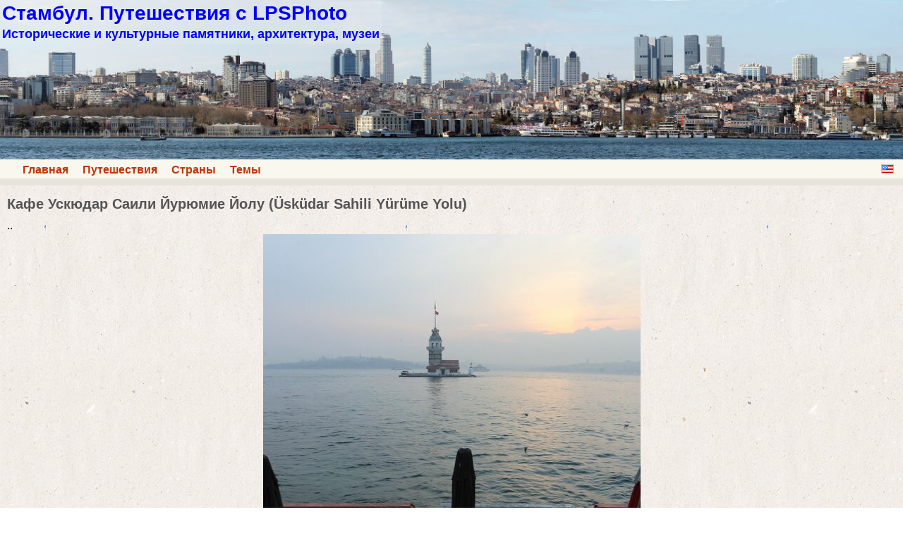

--- FILE ---
content_type: text/html; charset=UTF-8
request_url: http://lpsphoto.top/ru/istanbul/uskudar-sahili-yurume-yolu
body_size: 7055
content:
<!DOCTYPE html>
<html lang="ru">
<head>
<meta charset="UTF-8">
<meta name="viewport" content="width=device-width,initial-scale=1.0">
<meta name="author" content="Paul Lansberg LPSPHOTO">
<title>Кафе Ускюдар Саили Йурюмие Йолу (Üsküdar Sahili Yürüme Yolu)</title>
<link rel="shortcut icon" href= "/favicon.ico">
<link rel="stylesheet" id="style-css" href="/istanbul/style.css" type="text/css" media="all">

</head>
<body>
<div class="main" >
<header><nav><div class="head">
<a href="/ru/istanbul/
" title="Стамбул. Путешествия с LPSPhoto
"><div class="hdbanner"><div class="hdtext"><h1 class="sname">Стамбул. Путешествия с LPSPhoto
</h1><h2 class="sdescr">Исторические и культурные памятники, архитектура, музеи
</h2></div></div></a>
<div class="navbar left"><ul class="hl"><li><a href="/ru/home">Главная</a></li><li><a href="/ru/travels">Путешествия</a></li><li><a href="/ru/countries">Страны</a></li><li><a href="/ru/themes">Темы</a></li></ul></div>
<div class="navbar right"><a class="en-icon" title="English" href="/en/istanbul/uskudar-sahili-yurume-yolu"></a></div>
<div class="clear-float"></div>
</div></nav></header>
<div class="content">
<div class="article fs16">
<h1 class="title">Кафе Ускюдар Саили Йурюмие Йолу (Üsküdar Sahili Yürüme Yolu)</h1>
<p class="taj">..</p>
<a href="https://img-fotki.yandex.ru/get/232875/26384437.9bc/0_1651d3_18c8566d_orig.jpg" target="_blank"><img class="aligncenter" alt="Стамбул. Кафе Ускюдар Саили Йурюмие Йолу (Üsküdar Sahili Yürüme Yolu)" title="Стамбул. Кафе Ускюдар Саили Йурюмие Йолу (Üsküdar Sahili Yürüme Yolu)" src="https://img-fotki.yandex.ru/get/232875/26384437.9bc/0_1651d3_18c8566d_XL.jpg" width="535" height="800"></a>
<p class="taj">..</p>
<a href="https://img-fotki.yandex.ru/get/479589/26384437.9bc/0_1651eb_9bfa23b8_orig.jpg" target="_blank"><img class="aligncenter" alt="Стамбул. Кафе Ускюдар Саили Йурюмие Йолу (Üsküdar Sahili Yürüme Yolu)" title="Стамбул. Кафе Ускюдар Саили Йурюмие Йолу (Üsküdar Sahili Yürüme Yolu)" src="https://img-fotki.yandex.ru/get/479589/26384437.9bc/0_1651eb_9bfa23b8_XXXL.jpg" width="1280" height="851"></a>
<p class="taj">..</p>
<a href="https://img-fotki.yandex.ru/get/229553/26384437.9bc/0_1651ec_2a04d4bd_orig.jpg" target="_blank"><img class="aligncenter" alt="Стамбул. Кафе Ускюдар Саили Йурюмие Йолу (Üsküdar Sahili Yürüme Yolu)" title="Стамбул. Кафе Ускюдар Саили Йурюмие Йолу (Üsküdar Sahili Yürüme Yolu)" src="https://img-fotki.yandex.ru/get/229553/26384437.9bc/0_1651ec_2a04d4bd_XXL.jpg" width="1024" height="714"></a>
<p class="taj">..</p>
<a href="https://img-fotki.yandex.ru/get/402270/26384437.9bc/0_1651ed_58a6e40_orig.jpg" target="_blank"><img class="aligncenter" alt="Стамбул. Кафе Ускюдар Саили Йурюмие Йолу (Üsküdar Sahili Yürüme Yolu)" title="Стамбул. Кафе Ускюдар Саили Йурюмие Йолу (Üsküdar Sahili Yürüme Yolu)" src="https://img-fotki.yandex.ru/get/402270/26384437.9bc/0_1651ed_58a6e40_XL.jpg" width="642" height="800"></a>
<p class="taj">..</p>
<a href="https://img-fotki.yandex.ru/get/235925/26384437.9bc/0_1651ee_4d50e866_orig.jpg" target="_blank"><img class="aligncenter" alt="Стамбул. Кафе Ускюдар Саили Йурюмие Йолу (Üsküdar Sahili Yürüme Yolu)" title="Стамбул. Кафе Ускюдар Саили Йурюмие Йолу (Üsküdar Sahili Yürüme Yolu)" src="https://img-fotki.yandex.ru/get/235925/26384437.9bc/0_1651ee_4d50e866_XL.jpg" width="583" height="800"></a>
<p class="taj">..</p>
<a href="https://img-fotki.yandex.ru/get/402270/26384437.9bc/0_1651ef_3bb697cb_orig.jpg" target="_blank"><img class="aligncenter" alt="Стамбул. Кафе Ускюдар Саили Йурюмие Йолу (Üsküdar Sahili Yürüme Yolu)" title="Стамбул. Кафе Ускюдар Саили Йурюмие Йолу (Üsküdar Sahili Yürüme Yolu)" src="https://img-fotki.yandex.ru/get/402270/26384437.9bc/0_1651ef_3bb697cb_XXXL.jpg" width="1280" height="853"></a>
<p class="taj">..</p>
<a href="https://img-fotki.yandex.ru/get/229553/26384437.9bc/0_165222_aca55422_orig.jpg" target="_blank"><img class="aligncenter" alt="Стамбул. Кафе Ускюдар Саили Йурюмие Йолу (Üsküdar Sahili Yürüme Yolu)" title="Стамбул. Кафе Ускюдар Саили Йурюмие Йолу (Üsküdar Sahili Yürüme Yolu)" src="https://img-fotki.yandex.ru/get/229553/26384437.9bc/0_165222_aca55422_XXXL.jpg" width="1280" height="815"></a>
<p class="taj">..</p>
<a href="https://img-fotki.yandex.ru/get/229553/26384437.9bc/0_165223_ea937c7c_orig.jpg" target="_blank"><img class="aligncenter" alt="Стамбул. Кафе Ускюдар Саили Йурюмие Йолу (Üsküdar Sahili Yürüme Yolu)" title="Стамбул. Кафе Ускюдар Саили Йурюмие Йолу (Üsküdar Sahili Yürüme Yolu)" src="https://img-fotki.yandex.ru/get/229553/26384437.9bc/0_165223_ea937c7c_XXL.jpg" width="1024" height="746"></a>
<p class="taj">..</p>
<a href="https://img-fotki.yandex.ru/get/404236/26384437.9bc/0_165224_4ad1a9be_orig.jpg" target="_blank"><img class="aligncenter" alt="Стамбул. Кафе Ускюдар Саили Йурюмие Йолу (Üsküdar Sahili Yürüme Yolu)" title="Стамбул. Кафе Ускюдар Саили Йурюмие Йолу (Üsküdar Sahili Yürüme Yolu)" src="https://img-fotki.yandex.ru/get/404236/26384437.9bc/0_165224_4ad1a9be_XXXL.jpg" width="1280" height="853"></a>
</div>
<nav><div class="post-navigation">
<div class="right mh10">Следующая статья:<br><a href="kiz-kulesi-evebing-april-hdr">Весенний Стамбул. Девичья башня в вечерних тонах</a></div><div class="left mh10">Предыдущая статья:<br><a href="uskudar-harem-sahil-yolu">Набережная Ускюдар Гарем Сахил Йолу (Üsküdar Harem Sahil Yolu)</a></div><div class="clear-float"></div></div><hr><div class="meta fs14"><div class="cat-icon"></div><a href="/ru/travels
">Путешествия
</a> &#187; <a href="/ru/countries
">Страны
</a> &#187; <a href="/ru/istanbul/
">Стамбул
</a><div class="tag-icon"></div><a href="tag-uskudar">Ускюдар</a>, <a href="tag-people">люди</a></div></nav>
</div>
<footer>
<div class="footer">
<p class="site-info">&copy; 2014-2019 Paul Lansberg LPSPHOTO<a class="email-a" href="/ru/siteinfo">о сайте | yсловия использования | контакты</a></p></div>
</footer>
</div>
<script src="/counter-l.js"></script>
<script src="/counter-y.js"></script>
</body>
</html>


--- FILE ---
content_type: text/css
request_url: http://lpsphoto.top/istanbul/style.css
body_size: 4453
content:
.hdtext{display:block;position:absolute;top:0;left:0;color:blue;background:rgba(232,232,232,0.3);}
.sname,.sdescr{margin:3px;padding:0;text-align:left;}
.sname{font-size:28px;}
.sdescr{font-size:18px;}
html{font-family:"Source Sans Pro",Helvetica,sans-serif;}
body{margin:0;padding:0;background-image:url(background-body.jpg);hyphens:manual;word-wrap:break-word;}
.main{background-color:#E6E4DB;display:block;margin-left:auto;margin-right:auto;max-width:1300px;}
.head,.content,.sidebar {background-color:#FAF8EE;}
.content,.sidebar,.footer{margin-top:10px;}
.hdbanner{display:inline-block;position:relative;margin:0;width:100%;background:url(headbanner.jpg);background-size:cover;padding-top:17.69%;}
.head img{margin:0;}
.navbar{margin:0;padding:0 10px;}
.content{padding-bottom:10px;}
.article{position:relative;padding:5px;background-image:url(background-content.jpg);}
.breadcrumbs{font-size:14px;line-height:16px;margin:5px;}
.title{color: #555;font-size:20px;margin:10px 5px;}
.meta{line-height:16px;margin:5px 10px 5px 10px;}
.post-navigation{font-size:16px;line-height:20px;margin:10px 5px;}
.widget{position:relative;padding:15px;background-color:#FAF8EE;font-size:14px;}
.widget li{padding:5px 0;}
.footer{background-color:#EEEAE7;color:#686758;font-size:14px;text-align:left;}
.fs13{font-size:13px;}.fs14{font-size:14px;}.fs15{font-size:15px;}.fs16{font-size:16px;}.fs17{font-size:17px;}
.fs18{font-size:18px;}.fs19{font-size:19px;}.fs20{font-size:20px;}.fs21{font-size:21px;}.fs22{font-size:22px;}
.fs23{font-size:23px;}.fs24{font-size:24px;}.fs25{font-size:25px;}
.t2,.t3{color:#555;margin:20px 5px 10px;}
h1,h2,h3{font-family:"arial";font-weight:bold;}
h1,h2{clear:both;}
h3{margin:0;padding:0;font-size:18px;}
b{font-weight:bolder;}
a{color:#BC360A;}
a:hover, a:visited, a:link, a:active {text-decoration:none;}
a:hover{color:red;}
p{margin:5px 5px 0px 5px; display:block;}
p.aligncenter,p.tac {text-align:center;}
p.alignleft,p.tal {text-align:left;}
p.text-justify,p.taj{text-align:justify;}
img{max-width:100%;height:auto;border-style:none;}
img.alignnone{margin:0;}
img.iac,img.aligncenter{margin:3px auto 15px;display:block;}
img.ac{margin:3px auto;display:block;}
ul{list-style-type:none;margin:0px;padding: 0px;}
li{padding-left:20px; text-align:left;}
ul.hl{margin:0;padding:2px;font-weight:bold;}
ul.hl li{display:inline;}
.sb-tag-block{text-align:center;}
.sb-tag{margin-right:10px;display:inline-block;}
.icon{width:28px;height:14px;margin:0;}
.ru-icon,.en-icon {display:block;width:16px;height:11px;margin:3px;border:1px solid #c0c0c0;}
.home-icon,.earth-icon,.travel-icon,.clock-icon,.tag-icon,.cat-icon,.next-icon,.back-icon {display:inline-block;width:32px;height:16px;margin-top:2px;}
a.ru-icon {background:url(/icons.png) 0 -48px;}
a.en-icon {background:url(/icons.png) -32px -48px;}
a.home-icon {background:url(/icons.png) 0 0}
a.earth-icon {background:url(/icons.png) -32px 0;}
a.travel-icon {background:url(/icons.png) -64px 0;}
.isnd,.isnds{display:block;width:24px;height:24px;}
a.isnd{background-image:url(/isnd.png);}
a.isnds{background-image:url(/isnds.png);}
div.clock-icon {background:url(/icons.png) 0 -32px;}
div.cat-icon {background:url(/icons.png) -32px -32px;}
div.tag-icon {background:url(/icons.png) -64px -32px;}
div.next-icon {background:url(/icons.png) 0 -16px;}
div.back-icon {background:url(/icons.png) -32px -16px;}
div.tlist{margin:0 10px 50px 10px;font-size:16px;font-weight:600;}
.left{float:left;}.right{float:right;}.mh10{margin:0 10px;width:45%;}
p.site-info{text-align:center;padding:8px;}.email-a{color:#686758;margin-left:30px;}
.route-prev,.region-preview,.country-preview{float:left;margin:3px;background-color:#FAF8EE;border:6px solid #F7F5E7;border-radius:8px;}
.region-preview{width:635px;}
.hrp{height:50px;text-align:center;}
div.region-preview{max-width:625px;}
.route-prev{width:238px;}
.thumbnails{margin:5px;float:left;}.clear-float{clear:both;width:100%;height:1px;}
.tw{width:240px;float:left;}
.tt{vertical-align:top;font-size:16px;}
.ch{font-size:20px;font-weight:bold;}
hr{background-color:#DC9A80;height:3px;margin:0 10px;border:0;}
@media screen and (min-width:1301px){
.main{border-right:1px solid #CCCCCC;border-left:1px solid #CCCCCC;}
}
@media screen and (max-width:680px) {
.region-preview{width:95%;}
.sname{font-size:24px;}
.sdescr{font-size:18px;}
.hdbanner{height:60px;}
}
@media screen and (max-width:480px){
.sname{font-size:18px;}
.sdescr{font-size:16px;}
}
